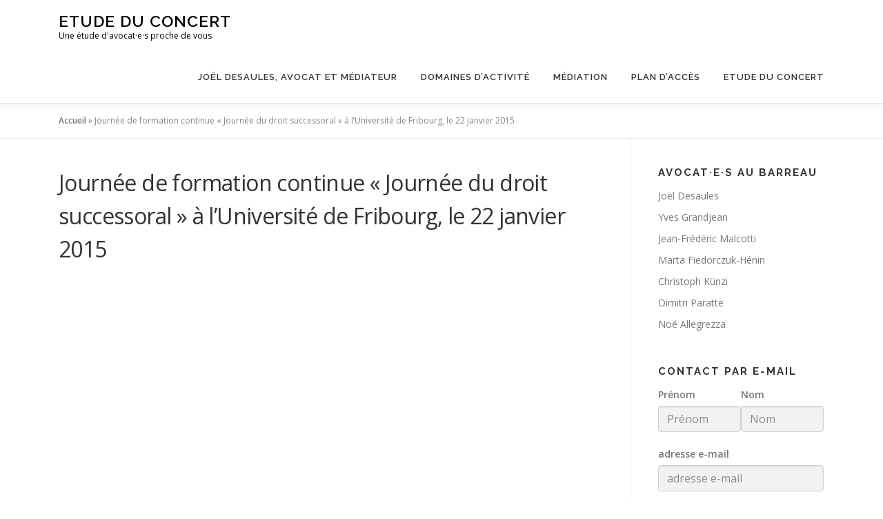

--- FILE ---
content_type: text/html; charset=UTF-8
request_url: https://etudedesaules.ch/journee-de-formation-continue-journee-du-droit-successoral-a-luniversite-de-fribourg-le-22-janvier-2015/
body_size: 12537
content:
<!DOCTYPE html>
<html lang="fr-FR">
<head>
<meta charset="UTF-8">
<meta name="viewport" content="width=device-width, initial-scale=1">
<link rel="profile" href="https://gmpg.org/xfn/11">
<meta name='robots' content='index, follow, max-image-preview:large, max-snippet:-1, max-video-preview:-1' />

	<!-- This site is optimized with the Yoast SEO plugin v20.1 - https://yoast.com/wordpress/plugins/seo/ -->
	<title>Journée de formation continue &quot;Journée du droit successoral&quot; à l&#039;Université de Fribourg, le 22 janvier 2015 - Etude du Concert</title>
	<link rel="canonical" href="https://etudedesaules.ch/journee-de-formation-continue-journee-du-droit-successoral-a-luniversite-de-fribourg-le-22-janvier-2015/" />
	<meta property="og:locale" content="fr_FR" />
	<meta property="og:type" content="article" />
	<meta property="og:title" content="Journée de formation continue &quot;Journée du droit successoral&quot; à l&#039;Université de Fribourg, le 22 janvier 2015 - Etude du Concert" />
	<meta property="og:url" content="https://etudedesaules.ch/journee-de-formation-continue-journee-du-droit-successoral-a-luniversite-de-fribourg-le-22-janvier-2015/" />
	<meta property="og:site_name" content="Etude du Concert" />
	<meta property="article:publisher" content="https://www.facebook.com/joel.desaules" />
	<meta property="article:published_time" content="2018-06-04T14:02:01+00:00" />
	<meta name="author" content="jdesaules" />
	<meta name="twitter:card" content="summary_large_image" />
	<meta name="twitter:creator" content="@joeldesaules" />
	<meta name="twitter:site" content="@joeldesaules" />
	<meta name="twitter:label1" content="Écrit par" />
	<meta name="twitter:data1" content="jdesaules" />
	<script type="application/ld+json" class="yoast-schema-graph">{"@context":"https://schema.org","@graph":[{"@type":"Article","@id":"https://etudedesaules.ch/journee-de-formation-continue-journee-du-droit-successoral-a-luniversite-de-fribourg-le-22-janvier-2015/#article","isPartOf":{"@id":"https://etudedesaules.ch/journee-de-formation-continue-journee-du-droit-successoral-a-luniversite-de-fribourg-le-22-janvier-2015/"},"author":{"name":"jdesaules","@id":"https://etudedesaules.ch/#/schema/person/ac98ffdbead5bb45938abcd1f8f91c2a"},"headline":"Journée de formation continue « Journée du droit successoral » à l&rsquo;Université de Fribourg, le 22 janvier 2015","datePublished":"2018-06-04T14:02:01+00:00","dateModified":"2018-06-04T14:02:01+00:00","mainEntityOfPage":{"@id":"https://etudedesaules.ch/journee-de-formation-continue-journee-du-droit-successoral-a-luniversite-de-fribourg-le-22-janvier-2015/"},"wordCount":15,"publisher":{"@id":"https://etudedesaules.ch/#organization"},"articleSection":["JD"],"inLanguage":"fr-FR"},{"@type":"WebPage","@id":"https://etudedesaules.ch/journee-de-formation-continue-journee-du-droit-successoral-a-luniversite-de-fribourg-le-22-janvier-2015/","url":"https://etudedesaules.ch/journee-de-formation-continue-journee-du-droit-successoral-a-luniversite-de-fribourg-le-22-janvier-2015/","name":"Journée de formation continue \"Journée du droit successoral\" à l'Université de Fribourg, le 22 janvier 2015 - Etude du Concert","isPartOf":{"@id":"https://etudedesaules.ch/#website"},"datePublished":"2018-06-04T14:02:01+00:00","dateModified":"2018-06-04T14:02:01+00:00","breadcrumb":{"@id":"https://etudedesaules.ch/journee-de-formation-continue-journee-du-droit-successoral-a-luniversite-de-fribourg-le-22-janvier-2015/#breadcrumb"},"inLanguage":"fr-FR","potentialAction":[{"@type":"ReadAction","target":["https://etudedesaules.ch/journee-de-formation-continue-journee-du-droit-successoral-a-luniversite-de-fribourg-le-22-janvier-2015/"]}]},{"@type":"BreadcrumbList","@id":"https://etudedesaules.ch/journee-de-formation-continue-journee-du-droit-successoral-a-luniversite-de-fribourg-le-22-janvier-2015/#breadcrumb","itemListElement":[{"@type":"ListItem","position":1,"name":"Accueil","item":"https://etudedesaules.ch/"},{"@type":"ListItem","position":2,"name":"Journée de formation continue « Journée du droit successoral » à l&rsquo;Université de Fribourg, le 22 janvier 2015"}]},{"@type":"WebSite","@id":"https://etudedesaules.ch/#website","url":"https://etudedesaules.ch/","name":"Joël Desaules","description":"Une étude d&#039;avocat·e·s proche de vous","publisher":{"@id":"https://etudedesaules.ch/#organization"},"potentialAction":[{"@type":"SearchAction","target":{"@type":"EntryPoint","urlTemplate":"https://etudedesaules.ch/?s={search_term_string}"},"query-input":"required name=search_term_string"}],"inLanguage":"fr-FR"},{"@type":"Organization","@id":"https://etudedesaules.ch/#organization","name":"étude joël desaules avocat et médiateur","url":"https://etudedesaules.ch/","logo":{"@type":"ImageObject","inLanguage":"fr-FR","@id":"https://etudedesaules.ch/#/schema/logo/image/","url":"https://etudedesaules.ch/wp-content/uploads/2018/05/jd_square_300.jpg","contentUrl":"https://etudedesaules.ch/wp-content/uploads/2018/05/jd_square_300.jpg","width":300,"height":299,"caption":"étude joël desaules avocat et médiateur"},"image":{"@id":"https://etudedesaules.ch/#/schema/logo/image/"},"sameAs":["https://www.facebook.com/joel.desaules","https://twitter.com/joeldesaules","https://www.instagram.com/joeldesaules","https://www.linkedin.com/in/joeldesaules"]},{"@type":"Person","@id":"https://etudedesaules.ch/#/schema/person/ac98ffdbead5bb45938abcd1f8f91c2a","name":"jdesaules","image":{"@type":"ImageObject","inLanguage":"fr-FR","@id":"https://etudedesaules.ch/#/schema/person/image/","url":"https://secure.gravatar.com/avatar/f2cb69b50b10fafb6d51c75e9c382b24f4e7537c021866d3ee9ca88e332600e5?s=96&d=mm&r=g","contentUrl":"https://secure.gravatar.com/avatar/f2cb69b50b10fafb6d51c75e9c382b24f4e7537c021866d3ee9ca88e332600e5?s=96&d=mm&r=g","caption":"jdesaules"},"sameAs":["https://etudedesaules.ch"]}]}</script>
	<!-- / Yoast SEO plugin. -->


<link rel='dns-prefetch' href='//fonts.googleapis.com' />
<link rel="alternate" type="application/rss+xml" title="Etude du Concert &raquo; Flux" href="https://etudedesaules.ch/feed/" />
<link rel="alternate" type="application/rss+xml" title="Etude du Concert &raquo; Flux des commentaires" href="https://etudedesaules.ch/comments/feed/" />
<link rel="alternate" title="oEmbed (JSON)" type="application/json+oembed" href="https://etudedesaules.ch/wp-json/oembed/1.0/embed?url=https%3A%2F%2Fetudedesaules.ch%2Fjournee-de-formation-continue-journee-du-droit-successoral-a-luniversite-de-fribourg-le-22-janvier-2015%2F" />
<link rel="alternate" title="oEmbed (XML)" type="text/xml+oembed" href="https://etudedesaules.ch/wp-json/oembed/1.0/embed?url=https%3A%2F%2Fetudedesaules.ch%2Fjournee-de-formation-continue-journee-du-droit-successoral-a-luniversite-de-fribourg-le-22-janvier-2015%2F&#038;format=xml" />
<style id='wp-img-auto-sizes-contain-inline-css' type='text/css'>
img:is([sizes=auto i],[sizes^="auto," i]){contain-intrinsic-size:3000px 1500px}
/*# sourceURL=wp-img-auto-sizes-contain-inline-css */
</style>
<style id='wp-emoji-styles-inline-css' type='text/css'>

	img.wp-smiley, img.emoji {
		display: inline !important;
		border: none !important;
		box-shadow: none !important;
		height: 1em !important;
		width: 1em !important;
		margin: 0 0.07em !important;
		vertical-align: -0.1em !important;
		background: none !important;
		padding: 0 !important;
	}
/*# sourceURL=wp-emoji-styles-inline-css */
</style>
<style id='wp-block-library-inline-css' type='text/css'>
:root{--wp-block-synced-color:#7a00df;--wp-block-synced-color--rgb:122,0,223;--wp-bound-block-color:var(--wp-block-synced-color);--wp-editor-canvas-background:#ddd;--wp-admin-theme-color:#007cba;--wp-admin-theme-color--rgb:0,124,186;--wp-admin-theme-color-darker-10:#006ba1;--wp-admin-theme-color-darker-10--rgb:0,107,160.5;--wp-admin-theme-color-darker-20:#005a87;--wp-admin-theme-color-darker-20--rgb:0,90,135;--wp-admin-border-width-focus:2px}@media (min-resolution:192dpi){:root{--wp-admin-border-width-focus:1.5px}}.wp-element-button{cursor:pointer}:root .has-very-light-gray-background-color{background-color:#eee}:root .has-very-dark-gray-background-color{background-color:#313131}:root .has-very-light-gray-color{color:#eee}:root .has-very-dark-gray-color{color:#313131}:root .has-vivid-green-cyan-to-vivid-cyan-blue-gradient-background{background:linear-gradient(135deg,#00d084,#0693e3)}:root .has-purple-crush-gradient-background{background:linear-gradient(135deg,#34e2e4,#4721fb 50%,#ab1dfe)}:root .has-hazy-dawn-gradient-background{background:linear-gradient(135deg,#faaca8,#dad0ec)}:root .has-subdued-olive-gradient-background{background:linear-gradient(135deg,#fafae1,#67a671)}:root .has-atomic-cream-gradient-background{background:linear-gradient(135deg,#fdd79a,#004a59)}:root .has-nightshade-gradient-background{background:linear-gradient(135deg,#330968,#31cdcf)}:root .has-midnight-gradient-background{background:linear-gradient(135deg,#020381,#2874fc)}:root{--wp--preset--font-size--normal:16px;--wp--preset--font-size--huge:42px}.has-regular-font-size{font-size:1em}.has-larger-font-size{font-size:2.625em}.has-normal-font-size{font-size:var(--wp--preset--font-size--normal)}.has-huge-font-size{font-size:var(--wp--preset--font-size--huge)}.has-text-align-center{text-align:center}.has-text-align-left{text-align:left}.has-text-align-right{text-align:right}.has-fit-text{white-space:nowrap!important}#end-resizable-editor-section{display:none}.aligncenter{clear:both}.items-justified-left{justify-content:flex-start}.items-justified-center{justify-content:center}.items-justified-right{justify-content:flex-end}.items-justified-space-between{justify-content:space-between}.screen-reader-text{border:0;clip-path:inset(50%);height:1px;margin:-1px;overflow:hidden;padding:0;position:absolute;width:1px;word-wrap:normal!important}.screen-reader-text:focus{background-color:#ddd;clip-path:none;color:#444;display:block;font-size:1em;height:auto;left:5px;line-height:normal;padding:15px 23px 14px;text-decoration:none;top:5px;width:auto;z-index:100000}html :where(.has-border-color){border-style:solid}html :where([style*=border-top-color]){border-top-style:solid}html :where([style*=border-right-color]){border-right-style:solid}html :where([style*=border-bottom-color]){border-bottom-style:solid}html :where([style*=border-left-color]){border-left-style:solid}html :where([style*=border-width]){border-style:solid}html :where([style*=border-top-width]){border-top-style:solid}html :where([style*=border-right-width]){border-right-style:solid}html :where([style*=border-bottom-width]){border-bottom-style:solid}html :where([style*=border-left-width]){border-left-style:solid}html :where(img[class*=wp-image-]){height:auto;max-width:100%}:where(figure){margin:0 0 1em}html :where(.is-position-sticky){--wp-admin--admin-bar--position-offset:var(--wp-admin--admin-bar--height,0px)}@media screen and (max-width:600px){html :where(.is-position-sticky){--wp-admin--admin-bar--position-offset:0px}}

/*# sourceURL=wp-block-library-inline-css */
</style><style id='global-styles-inline-css' type='text/css'>
:root{--wp--preset--aspect-ratio--square: 1;--wp--preset--aspect-ratio--4-3: 4/3;--wp--preset--aspect-ratio--3-4: 3/4;--wp--preset--aspect-ratio--3-2: 3/2;--wp--preset--aspect-ratio--2-3: 2/3;--wp--preset--aspect-ratio--16-9: 16/9;--wp--preset--aspect-ratio--9-16: 9/16;--wp--preset--color--black: #000000;--wp--preset--color--cyan-bluish-gray: #abb8c3;--wp--preset--color--white: #ffffff;--wp--preset--color--pale-pink: #f78da7;--wp--preset--color--vivid-red: #cf2e2e;--wp--preset--color--luminous-vivid-orange: #ff6900;--wp--preset--color--luminous-vivid-amber: #fcb900;--wp--preset--color--light-green-cyan: #7bdcb5;--wp--preset--color--vivid-green-cyan: #00d084;--wp--preset--color--pale-cyan-blue: #8ed1fc;--wp--preset--color--vivid-cyan-blue: #0693e3;--wp--preset--color--vivid-purple: #9b51e0;--wp--preset--gradient--vivid-cyan-blue-to-vivid-purple: linear-gradient(135deg,rgb(6,147,227) 0%,rgb(155,81,224) 100%);--wp--preset--gradient--light-green-cyan-to-vivid-green-cyan: linear-gradient(135deg,rgb(122,220,180) 0%,rgb(0,208,130) 100%);--wp--preset--gradient--luminous-vivid-amber-to-luminous-vivid-orange: linear-gradient(135deg,rgb(252,185,0) 0%,rgb(255,105,0) 100%);--wp--preset--gradient--luminous-vivid-orange-to-vivid-red: linear-gradient(135deg,rgb(255,105,0) 0%,rgb(207,46,46) 100%);--wp--preset--gradient--very-light-gray-to-cyan-bluish-gray: linear-gradient(135deg,rgb(238,238,238) 0%,rgb(169,184,195) 100%);--wp--preset--gradient--cool-to-warm-spectrum: linear-gradient(135deg,rgb(74,234,220) 0%,rgb(151,120,209) 20%,rgb(207,42,186) 40%,rgb(238,44,130) 60%,rgb(251,105,98) 80%,rgb(254,248,76) 100%);--wp--preset--gradient--blush-light-purple: linear-gradient(135deg,rgb(255,206,236) 0%,rgb(152,150,240) 100%);--wp--preset--gradient--blush-bordeaux: linear-gradient(135deg,rgb(254,205,165) 0%,rgb(254,45,45) 50%,rgb(107,0,62) 100%);--wp--preset--gradient--luminous-dusk: linear-gradient(135deg,rgb(255,203,112) 0%,rgb(199,81,192) 50%,rgb(65,88,208) 100%);--wp--preset--gradient--pale-ocean: linear-gradient(135deg,rgb(255,245,203) 0%,rgb(182,227,212) 50%,rgb(51,167,181) 100%);--wp--preset--gradient--electric-grass: linear-gradient(135deg,rgb(202,248,128) 0%,rgb(113,206,126) 100%);--wp--preset--gradient--midnight: linear-gradient(135deg,rgb(2,3,129) 0%,rgb(40,116,252) 100%);--wp--preset--font-size--small: 13px;--wp--preset--font-size--medium: 20px;--wp--preset--font-size--large: 36px;--wp--preset--font-size--x-large: 42px;--wp--preset--spacing--20: 0.44rem;--wp--preset--spacing--30: 0.67rem;--wp--preset--spacing--40: 1rem;--wp--preset--spacing--50: 1.5rem;--wp--preset--spacing--60: 2.25rem;--wp--preset--spacing--70: 3.38rem;--wp--preset--spacing--80: 5.06rem;--wp--preset--shadow--natural: 6px 6px 9px rgba(0, 0, 0, 0.2);--wp--preset--shadow--deep: 12px 12px 50px rgba(0, 0, 0, 0.4);--wp--preset--shadow--sharp: 6px 6px 0px rgba(0, 0, 0, 0.2);--wp--preset--shadow--outlined: 6px 6px 0px -3px rgb(255, 255, 255), 6px 6px rgb(0, 0, 0);--wp--preset--shadow--crisp: 6px 6px 0px rgb(0, 0, 0);}:where(.is-layout-flex){gap: 0.5em;}:where(.is-layout-grid){gap: 0.5em;}body .is-layout-flex{display: flex;}.is-layout-flex{flex-wrap: wrap;align-items: center;}.is-layout-flex > :is(*, div){margin: 0;}body .is-layout-grid{display: grid;}.is-layout-grid > :is(*, div){margin: 0;}:where(.wp-block-columns.is-layout-flex){gap: 2em;}:where(.wp-block-columns.is-layout-grid){gap: 2em;}:where(.wp-block-post-template.is-layout-flex){gap: 1.25em;}:where(.wp-block-post-template.is-layout-grid){gap: 1.25em;}.has-black-color{color: var(--wp--preset--color--black) !important;}.has-cyan-bluish-gray-color{color: var(--wp--preset--color--cyan-bluish-gray) !important;}.has-white-color{color: var(--wp--preset--color--white) !important;}.has-pale-pink-color{color: var(--wp--preset--color--pale-pink) !important;}.has-vivid-red-color{color: var(--wp--preset--color--vivid-red) !important;}.has-luminous-vivid-orange-color{color: var(--wp--preset--color--luminous-vivid-orange) !important;}.has-luminous-vivid-amber-color{color: var(--wp--preset--color--luminous-vivid-amber) !important;}.has-light-green-cyan-color{color: var(--wp--preset--color--light-green-cyan) !important;}.has-vivid-green-cyan-color{color: var(--wp--preset--color--vivid-green-cyan) !important;}.has-pale-cyan-blue-color{color: var(--wp--preset--color--pale-cyan-blue) !important;}.has-vivid-cyan-blue-color{color: var(--wp--preset--color--vivid-cyan-blue) !important;}.has-vivid-purple-color{color: var(--wp--preset--color--vivid-purple) !important;}.has-black-background-color{background-color: var(--wp--preset--color--black) !important;}.has-cyan-bluish-gray-background-color{background-color: var(--wp--preset--color--cyan-bluish-gray) !important;}.has-white-background-color{background-color: var(--wp--preset--color--white) !important;}.has-pale-pink-background-color{background-color: var(--wp--preset--color--pale-pink) !important;}.has-vivid-red-background-color{background-color: var(--wp--preset--color--vivid-red) !important;}.has-luminous-vivid-orange-background-color{background-color: var(--wp--preset--color--luminous-vivid-orange) !important;}.has-luminous-vivid-amber-background-color{background-color: var(--wp--preset--color--luminous-vivid-amber) !important;}.has-light-green-cyan-background-color{background-color: var(--wp--preset--color--light-green-cyan) !important;}.has-vivid-green-cyan-background-color{background-color: var(--wp--preset--color--vivid-green-cyan) !important;}.has-pale-cyan-blue-background-color{background-color: var(--wp--preset--color--pale-cyan-blue) !important;}.has-vivid-cyan-blue-background-color{background-color: var(--wp--preset--color--vivid-cyan-blue) !important;}.has-vivid-purple-background-color{background-color: var(--wp--preset--color--vivid-purple) !important;}.has-black-border-color{border-color: var(--wp--preset--color--black) !important;}.has-cyan-bluish-gray-border-color{border-color: var(--wp--preset--color--cyan-bluish-gray) !important;}.has-white-border-color{border-color: var(--wp--preset--color--white) !important;}.has-pale-pink-border-color{border-color: var(--wp--preset--color--pale-pink) !important;}.has-vivid-red-border-color{border-color: var(--wp--preset--color--vivid-red) !important;}.has-luminous-vivid-orange-border-color{border-color: var(--wp--preset--color--luminous-vivid-orange) !important;}.has-luminous-vivid-amber-border-color{border-color: var(--wp--preset--color--luminous-vivid-amber) !important;}.has-light-green-cyan-border-color{border-color: var(--wp--preset--color--light-green-cyan) !important;}.has-vivid-green-cyan-border-color{border-color: var(--wp--preset--color--vivid-green-cyan) !important;}.has-pale-cyan-blue-border-color{border-color: var(--wp--preset--color--pale-cyan-blue) !important;}.has-vivid-cyan-blue-border-color{border-color: var(--wp--preset--color--vivid-cyan-blue) !important;}.has-vivid-purple-border-color{border-color: var(--wp--preset--color--vivid-purple) !important;}.has-vivid-cyan-blue-to-vivid-purple-gradient-background{background: var(--wp--preset--gradient--vivid-cyan-blue-to-vivid-purple) !important;}.has-light-green-cyan-to-vivid-green-cyan-gradient-background{background: var(--wp--preset--gradient--light-green-cyan-to-vivid-green-cyan) !important;}.has-luminous-vivid-amber-to-luminous-vivid-orange-gradient-background{background: var(--wp--preset--gradient--luminous-vivid-amber-to-luminous-vivid-orange) !important;}.has-luminous-vivid-orange-to-vivid-red-gradient-background{background: var(--wp--preset--gradient--luminous-vivid-orange-to-vivid-red) !important;}.has-very-light-gray-to-cyan-bluish-gray-gradient-background{background: var(--wp--preset--gradient--very-light-gray-to-cyan-bluish-gray) !important;}.has-cool-to-warm-spectrum-gradient-background{background: var(--wp--preset--gradient--cool-to-warm-spectrum) !important;}.has-blush-light-purple-gradient-background{background: var(--wp--preset--gradient--blush-light-purple) !important;}.has-blush-bordeaux-gradient-background{background: var(--wp--preset--gradient--blush-bordeaux) !important;}.has-luminous-dusk-gradient-background{background: var(--wp--preset--gradient--luminous-dusk) !important;}.has-pale-ocean-gradient-background{background: var(--wp--preset--gradient--pale-ocean) !important;}.has-electric-grass-gradient-background{background: var(--wp--preset--gradient--electric-grass) !important;}.has-midnight-gradient-background{background: var(--wp--preset--gradient--midnight) !important;}.has-small-font-size{font-size: var(--wp--preset--font-size--small) !important;}.has-medium-font-size{font-size: var(--wp--preset--font-size--medium) !important;}.has-large-font-size{font-size: var(--wp--preset--font-size--large) !important;}.has-x-large-font-size{font-size: var(--wp--preset--font-size--x-large) !important;}
/*# sourceURL=global-styles-inline-css */
</style>

<style id='classic-theme-styles-inline-css' type='text/css'>
/*! This file is auto-generated */
.wp-block-button__link{color:#fff;background-color:#32373c;border-radius:9999px;box-shadow:none;text-decoration:none;padding:calc(.667em + 2px) calc(1.333em + 2px);font-size:1.125em}.wp-block-file__button{background:#32373c;color:#fff;text-decoration:none}
/*# sourceURL=/wp-includes/css/classic-themes.min.css */
</style>
<link rel='stylesheet' id='wpa-css-css' href='https://etudedesaules.ch/wp-content/plugins/honeypot/includes/css/wpa.css?ver=2.1' type='text/css' media='all' />
<link rel='stylesheet' id='wpsbc-style-css' href='https://etudedesaules.ch/wp-content/plugins/wp-simple-booking-calendar/assets/css/style-front-end.min.css?ver=2.0.8.3' type='text/css' media='all' />
<link rel='stylesheet' id='dashicons-css' href='https://etudedesaules.ch/wp-includes/css/dashicons.min.css?ver=6.9' type='text/css' media='all' />
<link rel='stylesheet' id='onepress-fonts-css' href='https://fonts.googleapis.com/css?family=Raleway%3A400%2C500%2C600%2C700%2C300%2C100%2C800%2C900%7COpen+Sans%3A400%2C300%2C300italic%2C400italic%2C600%2C600italic%2C700%2C700italic&#038;subset=latin%2Clatin-ext&#038;display=swap&#038;ver=2.3.5' type='text/css' media='all' />
<link rel='stylesheet' id='onepress-animate-css' href='https://etudedesaules.ch/wp-content/themes/onepress/assets/css/animate.min.css?ver=2.3.5' type='text/css' media='all' />
<link rel='stylesheet' id='onepress-fa-css' href='https://etudedesaules.ch/wp-content/themes/onepress/assets/css/font-awesome.min.css?ver=4.7.0' type='text/css' media='all' />
<link rel='stylesheet' id='onepress-bootstrap-css' href='https://etudedesaules.ch/wp-content/themes/onepress/assets/css/bootstrap.min.css?ver=2.3.5' type='text/css' media='all' />
<link rel='stylesheet' id='onepress-style-css' href='https://etudedesaules.ch/wp-content/themes/onepress/style.css?ver=6.9' type='text/css' media='all' />
<style id='onepress-style-inline-css' type='text/css'>
.site-logo-div img{height:65px;width:auto}#main .video-section section.hero-slideshow-wrapper{background:transparent}.hero-slideshow-wrapper:after{position:absolute;top:0px;left:0px;width:100%;height:100%;background-color:rgba(0,0,0,0.3);display:block;content:""}.body-desktop .parallax-hero .hero-slideshow-wrapper:after{display:none!important}#parallax-hero>.parallax-bg::before{background-color:rgba(0,0,0,0.3);opacity:1}.body-desktop .parallax-hero .hero-slideshow-wrapper:after{display:none!important}a,.screen-reader-text:hover,.screen-reader-text:active,.screen-reader-text:focus,.header-social a,.onepress-menu a:hover,.onepress-menu ul li a:hover,.onepress-menu li.onepress-current-item>a,.onepress-menu ul li.current-menu-item>a,.onepress-menu>li a.menu-actived,.onepress-menu.onepress-menu-mobile li.onepress-current-item>a,.site-footer a,.site-footer .footer-social a:hover,.site-footer .btt a:hover,.highlight,#comments .comment .comment-wrapper .comment-meta .comment-time:hover,#comments .comment .comment-wrapper .comment-meta .comment-reply-link:hover,#comments .comment .comment-wrapper .comment-meta .comment-edit-link:hover,.btn-theme-primary-outline,.sidebar .widget a:hover,.section-services .service-item .service-image i,.counter_item .counter__number,.team-member .member-thumb .member-profile a:hover,.icon-background-default{color:#2b797a}input[type="reset"],input[type="submit"],input[type="submit"],input[type="reset"]:hover,input[type="submit"]:hover,input[type="submit"]:hover .nav-links a:hover,.btn-theme-primary,.btn-theme-primary-outline:hover,.section-testimonials .card-theme-primary,.woocommerce #respond input#submit,.woocommerce a.button,.woocommerce button.button,.woocommerce input.button,.woocommerce button.button.alt,.pirate-forms-submit-button,.pirate-forms-submit-button:hover,input[type="reset"],input[type="submit"],input[type="submit"],.pirate-forms-submit-button,.contact-form div.wpforms-container-full .wpforms-form .wpforms-submit,.contact-form div.wpforms-container-full .wpforms-form .wpforms-submit:hover,.nav-links a:hover,.nav-links a.current,.nav-links .page-numbers:hover,.nav-links .page-numbers.current{background:#2b797a}.btn-theme-primary-outline,.btn-theme-primary-outline:hover,.pricing__item:hover,.section-testimonials .card-theme-primary,.entry-content blockquote{border-color:#2b797a}.feature-item:hover .icon-background-default{color:#2b797a}.page-header.page--cover{text-align:left}.page-header:not(.page--cover){text-align:left}.page-header.page--cover{padding-top:100%}.page-header{padding-top:100%}.page-header.page--cover{padding-bottom:100%}.page-header{padding-bottom:100%}.site-footer{background-color:#2b797a}.site-footer .footer-connect .follow-heading,.site-footer .footer-social a{color:rgba(255,255,255,0.9)}.site-footer .site-info,.site-footer .btt a{background-color:#2b797a}.site-footer .site-info{color:#2b797a}.site-footer .btt a,.site-footer .site-info a{color:#2b797a}.site-footer .btt a,.site-footer .site-info a{color:#2b797a}.site-footer .btt a:hover,.site-footer .site-info a:hover{color:#2b797a}#footer-widgets{color:#2b797a;background-color:#2b797a}#footer-widgets .widget-title{color:#2b797a}#footer-widgets .sidebar .widget a{color:#2b797a}#footer-widgets .sidebar .widget a:hover{color:#2b797a}.gallery-carousel .g-item{padding:0px 10px}.gallery-carousel-wrap{margin-left:-10px;margin-right:-10px}.gallery-grid .g-item,.gallery-masonry .g-item .inner{padding:10px}.gallery-grid-wrap,.gallery-masonry-wrap{margin-left:-10px;margin-right:-10px}.gallery-justified-wrap{margin-left:-20px;margin-right:-20px}
/*# sourceURL=onepress-style-inline-css */
</style>
<link rel='stylesheet' id='onepress-gallery-lightgallery-css' href='https://etudedesaules.ch/wp-content/themes/onepress/assets/css/lightgallery.css?ver=6.9' type='text/css' media='all' />
<script type="text/javascript" src="https://etudedesaules.ch/wp-includes/js/jquery/jquery.min.js?ver=3.7.1" id="jquery-core-js"></script>
<script type="text/javascript" src="https://etudedesaules.ch/wp-includes/js/jquery/jquery-migrate.min.js?ver=3.4.1" id="jquery-migrate-js"></script>
<link rel="https://api.w.org/" href="https://etudedesaules.ch/wp-json/" /><link rel="alternate" title="JSON" type="application/json" href="https://etudedesaules.ch/wp-json/wp/v2/posts/297" /><link rel="EditURI" type="application/rsd+xml" title="RSD" href="https://etudedesaules.ch/xmlrpc.php?rsd" />
<meta name="generator" content="WordPress 6.9" />
<link rel='shortlink' href='https://etudedesaules.ch/?p=297' />
<link rel="icon" href="https://etudedesaules.ch/wp-content/uploads/2021/04/cropped-jd-1-32x32.jpg" sizes="32x32" />
<link rel="icon" href="https://etudedesaules.ch/wp-content/uploads/2021/04/cropped-jd-1-192x192.jpg" sizes="192x192" />
<link rel="apple-touch-icon" href="https://etudedesaules.ch/wp-content/uploads/2021/04/cropped-jd-1-180x180.jpg" />
<meta name="msapplication-TileImage" content="https://etudedesaules.ch/wp-content/uploads/2021/04/cropped-jd-1-270x270.jpg" />
<link rel='stylesheet' id='fluent-form-styles-css' href='https://etudedesaules.ch/wp-content/plugins/fluentform/public/css/fluent-forms-public.css?ver=4.3.24' type='text/css' media='all' />
<link rel='stylesheet' id='fluentform-public-default-css' href='https://etudedesaules.ch/wp-content/plugins/fluentform/public/css/fluentform-public-default.css?ver=4.3.24' type='text/css' media='all' />
</head>

<body data-rsssl=1 class="wp-singular post-template-default single single-post postid-297 single-format-standard wp-theme-onepress group-blog">
<div id="page" class="hfeed site">
	<a class="skip-link screen-reader-text" href="#content">Aller au contenu</a>
	<div id="header-section" class="h-on-top no-transparent">		<header id="masthead" class="site-header header-contained no-sticky no-scroll no-t h-on-top" role="banner">
			<div class="container">
				<div class="site-branding">
				<div class="site-brand-inner no-logo-img has-title has-desc"><p class="site-title"><a class="site-text-logo" href="https://etudedesaules.ch/" rel="home">Etude du Concert</a></p><p class="site-description">Une étude d&#039;avocat·e·s proche de vous</p></div>				</div>
				<div class="header-right-wrapper">
					<a href="#0" id="nav-toggle">Menu<span></span></a>
					<nav id="site-navigation" class="main-navigation" role="navigation">
						<ul class="onepress-menu">
							<li id="menu-item-29443" class="menu-item menu-item-type-post_type menu-item-object-page menu-item-home menu-item-29443"><a href="https://etudedesaules.ch/">Joël Desaules, avocat et médiateur</a></li>
<li id="menu-item-29076" class="menu-item menu-item-type-post_type menu-item-object-page menu-item-has-children menu-item-29076"><a href="https://etudedesaules.ch/droit/">Domaines d’activité</a>
<ul class="sub-menu">
	<li id="menu-item-29082" class="menu-item menu-item-type-post_type menu-item-object-page menu-item-29082"><a href="https://etudedesaules.ch/droit-de-la-famille/">Droit de la famille</a></li>
	<li id="menu-item-29085" class="menu-item menu-item-type-post_type menu-item-object-page menu-item-29085"><a href="https://etudedesaules.ch/droit-et-habitation/">Droit et habitation</a></li>
	<li id="menu-item-29088" class="menu-item menu-item-type-post_type menu-item-object-page menu-item-29088"><a href="https://etudedesaules.ch/droit-successoral/">Droit successoral</a></li>
	<li id="menu-item-29286" class="menu-item menu-item-type-post_type menu-item-object-page menu-item-29286"><a href="https://etudedesaules.ch/droit-de-la-consommation/">Droit de la consommation</a></li>
	<li id="menu-item-29166" class="menu-item menu-item-type-post_type menu-item-object-page menu-item-29166"><a href="https://etudedesaules.ch/droit-des-contrats-et-responsabilite-civile/">Droit des contrats et responsabilité civile</a></li>
	<li id="menu-item-29152" class="menu-item menu-item-type-post_type menu-item-object-page menu-item-29152"><a href="https://etudedesaules.ch/droit-penal/">Droit Pénal</a></li>
	<li id="menu-item-29279" class="menu-item menu-item-type-post_type menu-item-object-page menu-item-29279"><a href="https://etudedesaules.ch/droit-administratif/">Droit administratif</a></li>
	<li id="menu-item-29096" class="menu-item menu-item-type-post_type menu-item-object-page menu-item-29096"><a href="https://etudedesaules.ch/droit-de-lenvironnement/">Droit de l’environnement</a></li>
</ul>
</li>
<li id="menu-item-28993" class="menu-item menu-item-type-post_type menu-item-object-page menu-item-has-children menu-item-28993"><a href="https://etudedesaules.ch/mediation/">Médiation</a>
<ul class="sub-menu">
	<li id="menu-item-29045" class="menu-item menu-item-type-post_type menu-item-object-page menu-item-29045"><a href="https://etudedesaules.ch/famille-couple-et-enfants/">Famille, couple et enfants</a></li>
	<li id="menu-item-29002" class="menu-item menu-item-type-post_type menu-item-object-page menu-item-29002"><a href="https://etudedesaules.ch/voisinage/">Voisinage</a></li>
	<li id="menu-item-29026" class="menu-item menu-item-type-post_type menu-item-object-page menu-item-29026"><a href="https://etudedesaules.ch/succession/">Succession</a></li>
	<li id="menu-item-29267" class="menu-item menu-item-type-post_type menu-item-object-page menu-item-29267"><a href="https://etudedesaules.ch/mediation-travail/">Médiation travail</a></li>
	<li id="menu-item-29274" class="menu-item menu-item-type-post_type menu-item-object-page menu-item-29274"><a href="https://etudedesaules.ch/mediation-commerciale/">Médiation commerciale</a></li>
	<li id="menu-item-29031" class="menu-item menu-item-type-post_type menu-item-object-page menu-item-29031"><a href="https://etudedesaules.ch/mediation-mineurs/">Médiation – Mineurs</a></li>
	<li id="menu-item-29041" class="menu-item menu-item-type-post_type menu-item-object-page menu-item-29041"><a href="https://etudedesaules.ch/mediation-penale-adulte/">Médiation pénale – Adultes</a></li>
	<li id="menu-item-29261" class="menu-item menu-item-type-post_type menu-item-object-page menu-item-29261"><a href="https://etudedesaules.ch/mediation-carcerale/">Médiation carcérale</a></li>
</ul>
</li>
<li id="menu-item-29223" class="menu-item menu-item-type-post_type menu-item-object-page menu-item-29223"><a href="https://etudedesaules.ch/plan-dacces/">Plan d’accès</a></li>
<li id="menu-item-29371" class="menu-item menu-item-type-custom menu-item-object-custom menu-item-has-children menu-item-29371"><a href="https://www.etudeconcert2.ch/">Etude du Concert</a>
<ul class="sub-menu">
	<li id="menu-item-29376" class="menu-item menu-item-type-custom menu-item-object-custom menu-item-29376"><a href="https://www.etudedesaules.ch/">Joël Desaules</a></li>
	<li id="menu-item-29372" class="menu-item menu-item-type-custom menu-item-object-custom menu-item-29372"><a href="https://www.etudeconcert2.ch/?page_id=15">Jean-Frédéric Malcotti</a></li>
	<li id="menu-item-29373" class="menu-item menu-item-type-custom menu-item-object-custom menu-item-29373"><a href="https://www.etudeconcert2.ch/?page_id=17">Yves Grandjean</a></li>
	<li id="menu-item-29374" class="menu-item menu-item-type-custom menu-item-object-custom menu-item-29374"><a href="https://www.etudeconcert2.ch/?page_id=8">Marta Fiedorczuk-Hénin</a></li>
	<li id="menu-item-29488" class="menu-item menu-item-type-custom menu-item-object-custom menu-item-29488"><a href="https://cbklaw.ch/">Christophe Künzi</a></li>
	<li id="menu-item-29489" class="menu-item menu-item-type-custom menu-item-object-custom menu-item-29489"><a href="https://www.etudeconcert2.ch/?page_id=3037">Dimitri Paratte</a></li>
	<li id="menu-item-29490" class="menu-item menu-item-type-custom menu-item-object-custom menu-item-29490"><a href="https://www.etudeconcert2.ch/?page_id=3040">Gaëtan Corthay</a></li>
	<li id="menu-item-29409" class="menu-item menu-item-type-custom menu-item-object-custom menu-item-29409"><a href="https://www.etudeconcert2.ch/?page_id=155">Secrétariat</a></li>
</ul>
</li>
						</ul>
					</nav>
					
				</div>
			</div>
		</header>
		</div>
	<div id="content" class="site-content">

		        <div class="breadcrumbs">
			<div class="container">
            <span><span><a href="https://etudedesaules.ch/">Accueil</a></span> &raquo; <span class="breadcrumb_last" aria-current="page">Journée de formation continue « Journée du droit successoral » à l&rsquo;Université de Fribourg, le 22 janvier 2015</span></span>            </div>
        </div>
        
		<div id="content-inside" class="container right-sidebar">
			<div id="primary" class="content-area">
				<main id="main" class="site-main" role="main">

				
					<article id="post-297" class="post-297 post type-post status-publish format-standard hentry category-jd">
	<header class="entry-header">
		<h1 class="entry-title">Journée de formation continue « Journée du droit successoral » à l&rsquo;Université de Fribourg, le 22 janvier 2015</h1>        	</header>

    
	<div class="entry-content">
					</div>
    </article>


					
				
				</main>
			</div>

                            
<div id="secondary" class="widget-area sidebar" role="complementary">
	<aside id="nav_menu-2" class="widget widget_nav_menu"><h2 class="widget-title">Avocat·e·s au barreau</h2><div class="menu-avocat%c2%b7e%c2%b7s-au-barreau-container"><ul id="menu-avocat%c2%b7e%c2%b7s-au-barreau" class="menu"><li id="menu-item-29369" class="menu-item menu-item-type-custom menu-item-object-custom menu-item-29369"><a href="https://www.etudedesaules.ch/">Joël Desaules</a></li>
<li id="menu-item-29366" class="menu-item menu-item-type-custom menu-item-object-custom menu-item-29366"><a href="https://www.etudeconcert2.ch/?page_id=17">Yves Grandjean</a></li>
<li id="menu-item-29365" class="menu-item menu-item-type-custom menu-item-object-custom menu-item-29365"><a href="https://www.etudeconcert2.ch/?page_id=15">Jean-Frédéric Malcotti</a></li>
<li id="menu-item-29367" class="menu-item menu-item-type-custom menu-item-object-custom menu-item-29367"><a href="https://www.etudeconcert2.ch/?page_id=8">Marta Fiedorczuk-Hénin</a></li>
<li id="menu-item-29492" class="menu-item menu-item-type-custom menu-item-object-custom menu-item-29492"><a href="https://cbklaw.ch/">Christoph Künzi</a></li>
<li id="menu-item-29493" class="menu-item menu-item-type-custom menu-item-object-custom menu-item-29493"><a href="https://www.etudeconcert2.ch/?page_id=3037">Dimitri Paratte</a></li>
<li id="menu-item-29494" class="menu-item menu-item-type-custom menu-item-object-custom menu-item-29494"><a href="https://www.na-avocat.ch">Noé Allegrezza</a></li>
</ul></div></aside><aside id="fluentform_widget-2" class="widget widget_fluentform_widget"><h2 class="widget-title">Contact par e-mail</h2><div class='fluentform fluentform_wrapper_1'><form data-form_id="1" id="fluentform_1" class="frm-fluent-form fluent_form_1 ff-el-form-top ff_form_instance_1_1 ff-form-loading" data-form_instance="ff_form_instance_1_1" method="POST" ><fieldset style="border: none!important;margin: 0!important;padding: 0!important;background-color: transparent!important;
                                 box-shadow: none!important;outline: none!important;">
                    <legend class="ff_screen_reader_title" style="margin: 0!important;padding: 0!important;height: 0!important;text-indent: -999999px;width: 0!important;">Contact Form Demo (#1)</legend><input type='hidden' name='__fluent_form_embded_post_id' value='297' /><input type="hidden" id="_fluentform_1_fluentformnonce" name="_fluentform_1_fluentformnonce" value="bb9ae5dd49" /><input type="hidden" name="_wp_http_referer" value="/journee-de-formation-continue-journee-du-droit-successoral-a-luniversite-de-fribourg-le-22-janvier-2015/" /><div data-type="name-element" data-name="names_2" class=" ff-field_container ff-name-field-wrapper" ><div class='ff-t-container'><div class='ff-t-cell '><div class='ff-el-group'><div class="ff-el-input--label"><label for='ff_1_names_2_first_name_' aria-label="Prénom">Prénom</label> </div><div class='ff-el-input--content'><input type="text" name="names_2[first_name]" id="ff_1_names_2_first_name_" class="ff-el-form-control" placeholder="Prénom" aria-invalid="false" aria-required=false></div></div></div><div class='ff-t-cell '><div class='ff-el-group'><div class="ff-el-input--label"><label for='ff_1_names_2_last_name_' aria-label="Nom">Nom</label> </div><div class='ff-el-input--content'><input type="text" name="names_2[last_name]" id="ff_1_names_2_last_name_" class="ff-el-form-control" placeholder="Nom" aria-invalid="false" aria-required=false></div></div></div></div></div><div class='ff-el-group'><div class="ff-el-input--label ff-el-is-required"><label for='ff_1_email_1' aria-label="adresse e-mail">adresse e-mail</label> </div><div class='ff-el-input--content'><input type="email" name="email_1" id="ff_1_email_1" class="ff-el-form-control" placeholder="adresse e-mail" data-name="email_1"  aria-invalid="false" aria-required=true></div></div><div class='ff-el-group'><div class="ff-el-input--label ff-el-is-required"><label for='ff_1_input_text' aria-label="Saisie de texte">Saisie de texte</label> </div><div class='ff-el-input--content'><input type="text" name="input_text" class="ff-el-form-control" placeholder="N° de téléphone" data-name="input_text" id="ff_1_input_text"  aria-invalid="false" aria-required=true></div></div><div class='ff-el-group ff-text-right ff_submit_btn_wrapper'><button type="submit" class="ff-btn ff-btn-submit ff-btn-md ff_btn_style" >Envoyer</button></div></fieldset></form><div id='fluentform_1_errors' class='ff-errors-in-stack ff_form_instance_1_1 ff-form-loading_errors ff_form_instance_1_1_errors'></div></div>        <script type="text/javascript">
            window.fluent_form_ff_form_instance_1_1 = {"id":"1","settings":{"layout":{"labelPlacement":"top","helpMessagePlacement":"with_label","errorMessagePlacement":"inline","asteriskPlacement":""},"id":"39","restrictions":{"denyEmptySubmission":{"enabled":false}}},"form_instance":"ff_form_instance_1_1","form_id_selector":"fluentform_1","rules":{"names_2[first_name]":{"required":{"value":false,"message":"Ce champ est requis"}},"names_2[middle_name]":{"required":{"value":false,"message":"Ce champ est requis"}},"names_2[last_name]":{"required":{"value":false,"message":"Ce champ est requis"}},"email_1":{"required":{"value":true,"message":"Ce champ est requis"},"email":{"value":true,"message":"Ce champ doit contenir un e-mail valide"}},"input_text":{"required":{"value":true,"message":"Ce champ est requis"}}}};
                    </script>
        </aside><aside id="text-4" class="widget widget_text">			<div class="textwidget"><p class="has-text-align-right"><strong>Adresse</strong><br />
Rue du Concert 2<br />
(<em>en face de l&rsquo;Hôtel de Ville</em>)<br />
Case postale 2173<br />
CH-2001 Neuchâtel</p>
<p><!-- /wp:paragraph --></p>
<p class="has-text-align-right"><a href="https://goo.gl/maps/pjoEPk8zRu8RK3fs6" target="_blank" rel="noopener"><img decoding="async" class="wp-image-29232" style="width: 179px;" src="https://etudedesaules.ch/wp-content/uploads/2021/04/Capture-decran-2021-04-21-a-12.01.09.png" alt="" height="159" srcset="https://etudedesaules.ch/wp-content/uploads/2021/04/Capture-decran-2021-04-21-a-12.01.09.png 657w, https://etudedesaules.ch/wp-content/uploads/2021/04/Capture-decran-2021-04-21-a-12.01.09-300x266.png 300w" sizes="(max-width: 657px) 100vw, 657px" /></a></p>
<p><!-- wp:paragraph {"align":"right"} --></p>
<p class="has-text-align-right"><strong>E-mail</strong><br />
<a href="mailto: info@etudedesaules.ch" data-type="mailto" data-id="mailto: info@etudedesaules.ch">info(at)etudedesaules.ch</a></p>
<p><!-- /wp:paragraph --></p>
<p><!-- wp:paragraph {"align":"right"} --></p>
<p class="has-text-align-right"><strong>Téléphone</strong><br />
+41(0)32 724 11 66</p>
<p><!-- /wp:paragraph --></p>
<p><!-- wp:paragraph {"align":"right"} --></p>
<p class="has-text-align-right"><strong>Fax</strong><br />
+41(0)32 724 11 67</p>
<p><!-- /wp:paragraph --></p>
<p><!-- wp:paragraph {"align":"right"} --></p>
<p class="has-text-align-right"><strong>Horaires</strong><br />
lu. à ven. 8.30-11.30 / 14.00-17.00</p>
<p><!-- /wp:paragraph --></p>
<p><!-- /wp:media-text --></p>
<p><!-- wp:paragraph --></p>
<p><!-- /wp:paragraph --></p>
</div>
		</aside><aside id="text-2" class="widget widget_text">			<div class="textwidget"><p class="has-text-align-right"><a href="https://www.linkedin.com/in/joeldesaules"><img loading="lazy" decoding="async" class="alignnone wp-image-29321" src="https://etudedesaules.ch/wp-content/uploads/2021/04/Linkedin-Logo-300x169.png" alt="" width="92" height="52" srcset="https://etudedesaules.ch/wp-content/uploads/2021/04/Linkedin-Logo-300x169.png 300w, https://etudedesaules.ch/wp-content/uploads/2021/04/Linkedin-Logo-1024x576.png 1024w, https://etudedesaules.ch/wp-content/uploads/2021/04/Linkedin-Logo-768x432.png 768w, https://etudedesaules.ch/wp-content/uploads/2021/04/Linkedin-Logo-1536x864.png 1536w, https://etudedesaules.ch/wp-content/uploads/2021/04/Linkedin-Logo-2048x1152.png 2048w" sizes="auto, (max-width: 92px) 100vw, 92px" /></a></p>
</div>
		</aside></div>
            
		</div>
	</div>

	<footer id="colophon" class="site-footer" role="contentinfo">
						<div class="footer-connect">
			<div class="container">
				<div class="row">
					 <div class="col-md-8 offset-md-2 col-sm-12 offset-md-0">		<div class="footer-social">
			<h5 class="follow-heading">Réseaux sociaux</h5><div class="footer-social-icons"><a target="_blank" href="https://www.linkedin.com/in/joeldesaules" title="LinkedIn"><i class="fa fa fa-linkedin-square"></i></a></div>		</div>
		</div>				</div>
			</div>
		</div>
	
		<div class="site-info">
			<div class="container">
										Copyright &copy; 2026 Etude du Concert		<span class="sep"> &ndash; </span>
		<a href="https://www.famethemes.com/themes/onepress">OnePress</a> thème par FameThemes. Traduit par Wp Trads.					</div>
		</div>

	</footer>
	</div>


<script type="speculationrules">
{"prefetch":[{"source":"document","where":{"and":[{"href_matches":"/*"},{"not":{"href_matches":["/wp-*.php","/wp-admin/*","/wp-content/uploads/*","/wp-content/*","/wp-content/plugins/*","/wp-content/themes/onepress/*","/*\\?(.+)"]}},{"not":{"selector_matches":"a[rel~=\"nofollow\"]"}},{"not":{"selector_matches":".no-prefetch, .no-prefetch a"}}]},"eagerness":"conservative"}]}
</script>
<style>form.fluent_form_1 .ff-btn-submit { background-color: #409EFF; color: #ffffff; }</style><script type="text/javascript" src="https://etudedesaules.ch/wp-content/plugins/honeypot/includes/js/wpa.js?ver=2.1" id="wpascript-js"></script>
<script type="text/javascript" id="wpascript-js-after">
/* <![CDATA[ */
wpa_field_info = {"wpa_field_name":"pbqgfe1277","wpa_field_value":629070,"wpa_add_test":"no"}
//# sourceURL=wpascript-js-after
/* ]]> */
</script>
<script type="text/javascript" src="https://etudedesaules.ch/wp-includes/js/jquery/ui/core.min.js?ver=1.13.3" id="jquery-ui-core-js"></script>
<script type="text/javascript" src="https://etudedesaules.ch/wp-includes/js/jquery/ui/datepicker.min.js?ver=1.13.3" id="jquery-ui-datepicker-js"></script>
<script type="text/javascript" id="jquery-ui-datepicker-js-after">
/* <![CDATA[ */
jQuery(function(jQuery){jQuery.datepicker.setDefaults({"closeText":"Fermer","currentText":"Aujourd\u2019hui","monthNames":["janvier","f\u00e9vrier","mars","avril","mai","juin","juillet","ao\u00fbt","septembre","octobre","novembre","d\u00e9cembre"],"monthNamesShort":["Jan","F\u00e9v","Mar","Avr","Mai","Juin","Juil","Ao\u00fbt","Sep","Oct","Nov","D\u00e9c"],"nextText":"Suivant","prevText":"Pr\u00e9c\u00e9dent","dayNames":["dimanche","lundi","mardi","mercredi","jeudi","vendredi","samedi"],"dayNamesShort":["dim","lun","mar","mer","jeu","ven","sam"],"dayNamesMin":["D","L","M","M","J","V","S"],"dateFormat":"MM d, yy","firstDay":1,"isRTL":false});});
//# sourceURL=jquery-ui-datepicker-js-after
/* ]]> */
</script>
<script type="text/javascript" id="wpsbc-script-js-extra">
/* <![CDATA[ */
var wpsbc = {"ajax_url":"https://etudedesaules.ch/wp-admin/admin-ajax.php"};
//# sourceURL=wpsbc-script-js-extra
/* ]]> */
</script>
<script type="text/javascript" src="https://etudedesaules.ch/wp-content/plugins/wp-simple-booking-calendar/assets/js/script-front-end.min.js?ver=2.0.8.3" id="wpsbc-script-js"></script>
<script type="text/javascript" id="onepress-theme-js-extra">
/* <![CDATA[ */
var onepress_js_settings = {"onepress_disable_animation":"0","onepress_disable_sticky_header":"1","onepress_vertical_align_menu":"","hero_animation":"flipInX","hero_speed":"5000","hero_fade":"750","submenu_width":"0","hero_duration":"5000","hero_disable_preload":"","disabled_google_font":"","is_home":"","gallery_enable":"1","is_rtl":"","parallax_speed":"0.5"};
//# sourceURL=onepress-theme-js-extra
/* ]]> */
</script>
<script type="text/javascript" src="https://etudedesaules.ch/wp-content/themes/onepress/assets/js/theme-all.min.js?ver=2.3.5" id="onepress-theme-js"></script>
<script type="text/javascript" id="fluent-form-submission-js-extra">
/* <![CDATA[ */
var fluentFormVars = {"ajaxUrl":"https://etudedesaules.ch/wp-admin/admin-ajax.php","forms":[],"step_text":"\u00c9tape %activeStep% de %totalStep% - %stepTitle%","is_rtl":"","date_i18n":{"previousMonth":"Mois pr\u00e9c\u00e9dent","nextMonth":"Mois suivant","months":{"shorthand":["Jan","F\u00e9v","Mar","Avr","Mai","Juin","Juil","Ao\u00fbt","Sep","Oct","Nov","D\u00e9c"],"longhand":["Janvier","F\u00e9vrier","Mars","Avril","Mai","Juin","Juillet","Ao\u00fbt","Septembre","Octobre","Novembre","D\u00e9cembre"]},"weekdays":{"longhand":["Dimanche","Lundi","Mardi","Mercredi","Jeudi","Vendredi","Samedi"],"shorthand":["Dim","Lun","Mar","Mer","Jeu","Ven","Sam"]},"daysInMonth":[31,28,31,30,31,30,31,31,30,31,30,31],"rangeSeparator":" \u00e0 ","weekAbbreviation":"Weekend","scrollTitle":"Faites d\u00e9filer vers l\u2019incr\u00e9ment","toggleTitle":"Cliquez ici pour basculer","amPM":["AM","PM"],"yearAriaLabel":"Ann\u00e9e"},"pro_version":"","fluentform_version":"4.3.24","force_init":"","stepAnimationDuration":"350","upload_completed_txt":"100% termin\u00e9","upload_start_txt":"0% termin\u00e9","uploading_txt":"T\u00e9l\u00e9versement","choice_js_vars":{"noResultsText":"Aucun r\u00e9sultat trouv\u00e9","loadingText":"Chargement\u2026","noChoicesText":"Aucun choix possible","itemSelectText":"Appuyer pour s\u00e9lectionner","maxItemText":"Seules les options %%maxItemCount%% peuvent \u00eatre ajout\u00e9es"},"input_mask_vars":{"clearIfNotMatch":false}};
//# sourceURL=fluent-form-submission-js-extra
/* ]]> */
</script>
<script type="text/javascript" src="https://etudedesaules.ch/wp-content/plugins/fluentform/public/js/form-submission.js?ver=4.3.24" id="fluent-form-submission-js"></script>
<script id="wp-emoji-settings" type="application/json">
{"baseUrl":"https://s.w.org/images/core/emoji/17.0.2/72x72/","ext":".png","svgUrl":"https://s.w.org/images/core/emoji/17.0.2/svg/","svgExt":".svg","source":{"concatemoji":"https://etudedesaules.ch/wp-includes/js/wp-emoji-release.min.js?ver=6.9"}}
</script>
<script type="module">
/* <![CDATA[ */
/*! This file is auto-generated */
const a=JSON.parse(document.getElementById("wp-emoji-settings").textContent),o=(window._wpemojiSettings=a,"wpEmojiSettingsSupports"),s=["flag","emoji"];function i(e){try{var t={supportTests:e,timestamp:(new Date).valueOf()};sessionStorage.setItem(o,JSON.stringify(t))}catch(e){}}function c(e,t,n){e.clearRect(0,0,e.canvas.width,e.canvas.height),e.fillText(t,0,0);t=new Uint32Array(e.getImageData(0,0,e.canvas.width,e.canvas.height).data);e.clearRect(0,0,e.canvas.width,e.canvas.height),e.fillText(n,0,0);const a=new Uint32Array(e.getImageData(0,0,e.canvas.width,e.canvas.height).data);return t.every((e,t)=>e===a[t])}function p(e,t){e.clearRect(0,0,e.canvas.width,e.canvas.height),e.fillText(t,0,0);var n=e.getImageData(16,16,1,1);for(let e=0;e<n.data.length;e++)if(0!==n.data[e])return!1;return!0}function u(e,t,n,a){switch(t){case"flag":return n(e,"\ud83c\udff3\ufe0f\u200d\u26a7\ufe0f","\ud83c\udff3\ufe0f\u200b\u26a7\ufe0f")?!1:!n(e,"\ud83c\udde8\ud83c\uddf6","\ud83c\udde8\u200b\ud83c\uddf6")&&!n(e,"\ud83c\udff4\udb40\udc67\udb40\udc62\udb40\udc65\udb40\udc6e\udb40\udc67\udb40\udc7f","\ud83c\udff4\u200b\udb40\udc67\u200b\udb40\udc62\u200b\udb40\udc65\u200b\udb40\udc6e\u200b\udb40\udc67\u200b\udb40\udc7f");case"emoji":return!a(e,"\ud83e\u1fac8")}return!1}function f(e,t,n,a){let r;const o=(r="undefined"!=typeof WorkerGlobalScope&&self instanceof WorkerGlobalScope?new OffscreenCanvas(300,150):document.createElement("canvas")).getContext("2d",{willReadFrequently:!0}),s=(o.textBaseline="top",o.font="600 32px Arial",{});return e.forEach(e=>{s[e]=t(o,e,n,a)}),s}function r(e){var t=document.createElement("script");t.src=e,t.defer=!0,document.head.appendChild(t)}a.supports={everything:!0,everythingExceptFlag:!0},new Promise(t=>{let n=function(){try{var e=JSON.parse(sessionStorage.getItem(o));if("object"==typeof e&&"number"==typeof e.timestamp&&(new Date).valueOf()<e.timestamp+604800&&"object"==typeof e.supportTests)return e.supportTests}catch(e){}return null}();if(!n){if("undefined"!=typeof Worker&&"undefined"!=typeof OffscreenCanvas&&"undefined"!=typeof URL&&URL.createObjectURL&&"undefined"!=typeof Blob)try{var e="postMessage("+f.toString()+"("+[JSON.stringify(s),u.toString(),c.toString(),p.toString()].join(",")+"));",a=new Blob([e],{type:"text/javascript"});const r=new Worker(URL.createObjectURL(a),{name:"wpTestEmojiSupports"});return void(r.onmessage=e=>{i(n=e.data),r.terminate(),t(n)})}catch(e){}i(n=f(s,u,c,p))}t(n)}).then(e=>{for(const n in e)a.supports[n]=e[n],a.supports.everything=a.supports.everything&&a.supports[n],"flag"!==n&&(a.supports.everythingExceptFlag=a.supports.everythingExceptFlag&&a.supports[n]);var t;a.supports.everythingExceptFlag=a.supports.everythingExceptFlag&&!a.supports.flag,a.supports.everything||((t=a.source||{}).concatemoji?r(t.concatemoji):t.wpemoji&&t.twemoji&&(r(t.twemoji),r(t.wpemoji)))});
//# sourceURL=https://etudedesaules.ch/wp-includes/js/wp-emoji-loader.min.js
/* ]]> */
</script>

</body>
</html>
